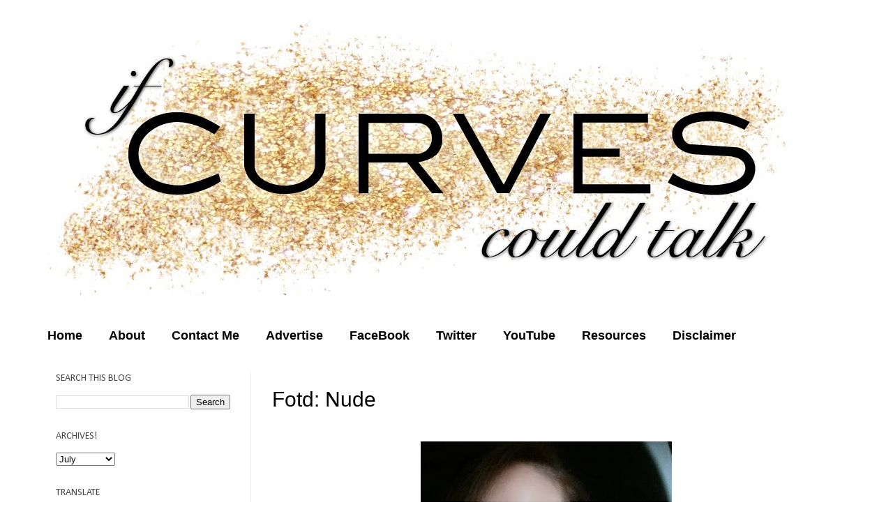

--- FILE ---
content_type: text/html; charset=UTF-8
request_url: http://www.ifcurvescouldtalk.com/2015/07/fotd-nude.html
body_size: 11393
content:
<!DOCTYPE html>
<html class='v2' dir='ltr' xmlns='http://www.w3.org/1999/xhtml' xmlns:b='http://www.google.com/2005/gml/b' xmlns:data='http://www.google.com/2005/gml/data' xmlns:expr='http://www.google.com/2005/gml/expr'>
<head>
<link href='https://www.blogger.com/static/v1/widgets/335934321-css_bundle_v2.css' rel='stylesheet' type='text/css'/>
<meta content='IE=EmulateIE7' http-equiv='X-UA-Compatible'/>
<meta content='width=1100' name='viewport'/>
<meta content='text/html; charset=UTF-8' http-equiv='Content-Type'/>
<meta content='blogger' name='generator'/>
<link href='http://www.ifcurvescouldtalk.com/favicon.ico' rel='icon' type='image/x-icon'/>
<link href='http://www.ifcurvescouldtalk.com/2015/07/fotd-nude.html' rel='canonical'/>
<link rel="alternate" type="application/atom+xml" title="If Curves Could Talk - Atom" href="http://www.ifcurvescouldtalk.com/feeds/posts/default" />
<link rel="alternate" type="application/rss+xml" title="If Curves Could Talk - RSS" href="http://www.ifcurvescouldtalk.com/feeds/posts/default?alt=rss" />
<link rel="service.post" type="application/atom+xml" title="If Curves Could Talk - Atom" href="https://www.blogger.com/feeds/2636211373896577284/posts/default" />

<link rel="alternate" type="application/atom+xml" title="If Curves Could Talk - Atom" href="http://www.ifcurvescouldtalk.com/feeds/781323375712396301/comments/default" />
<!--Can't find substitution for tag [blog.ieCssRetrofitLinks]-->
<link href='https://blogger.googleusercontent.com/img/b/R29vZ2xl/AVvXsEhkzUwClszEC58b-Iw0pZgB9NahB_wFSc-aYuZQ4u5P4eY07H-CAmnhrNdN5EHhVNw7EzOJryU4W6_hjjGpS8tnVaAfWYUI7JE0AA-uPrOLjITlzdBEz7JCoL21TBgHrCv4agBgZuJxMNA/s640/20150730_074459.jpg' rel='image_src'/>
<meta content='http://www.ifcurvescouldtalk.com/2015/07/fotd-nude.html' property='og:url'/>
<meta content='Fotd: Nude' property='og:title'/>
<meta content='            ' property='og:description'/>
<meta content='https://blogger.googleusercontent.com/img/b/R29vZ2xl/AVvXsEhkzUwClszEC58b-Iw0pZgB9NahB_wFSc-aYuZQ4u5P4eY07H-CAmnhrNdN5EHhVNw7EzOJryU4W6_hjjGpS8tnVaAfWYUI7JE0AA-uPrOLjITlzdBEz7JCoL21TBgHrCv4agBgZuJxMNA/w1200-h630-p-k-no-nu/20150730_074459.jpg' property='og:image'/>
<title>If Curves Could Talk: Fotd: Nude</title>
<meta content='' name='description'/>
<style type='text/css'>@font-face{font-family:'Calibri';font-style:normal;font-weight:400;font-display:swap;src:url(//fonts.gstatic.com/l/font?kit=J7afnpV-BGlaFfdAhLEY67FIEjg&skey=a1029226f80653a8&v=v15)format('woff2');unicode-range:U+0000-00FF,U+0131,U+0152-0153,U+02BB-02BC,U+02C6,U+02DA,U+02DC,U+0304,U+0308,U+0329,U+2000-206F,U+20AC,U+2122,U+2191,U+2193,U+2212,U+2215,U+FEFF,U+FFFD;}</style>
<style id='page-skin-1' type='text/css'><!--
/*
-----------------------------------------------
Blogger Template Style
Name:     Simple
Designer: Josh Peterson
URL:      www.noaesthetic.com
----------------------------------------------- */
/* Variable definitions
====================
<Variable name="keycolor" description="Main Color" type="color" default="#66bbdd"/>
<Group description="Page Text" selector="body">
<Variable name="body.font" description="Font" type="font"
default="normal normal 12px Arial, Tahoma, Helvetica, FreeSans, sans-serif"/>
<Variable name="body.text.color" description="Text Color" type="color" default="#222222"/>
</Group>
<Group description="Backgrounds" selector=".body-fauxcolumns-outer">
<Variable name="body.background.color" description="Outer Background" type="color" default="#66bbdd"/>
<Variable name="content.background.color" description="Main Background" type="color" default="#ffffff"/>
<Variable name="header.background.color" description="Header Background" type="color" default="transparent"/>
</Group>
<Group description="Links" selector=".main-outer">
<Variable name="link.color" description="Link Color" type="color" default="#2288bb"/>
<Variable name="link.visited.color" description="Visited Color" type="color" default="#888888"/>
<Variable name="link.hover.color" description="Hover Color" type="color" default="#33aaff"/>
</Group>
<Group description="Blog Title" selector=".header h1">
<Variable name="header.font" description="Font" type="font"
default="normal normal 60px Arial, Tahoma, Helvetica, FreeSans, sans-serif"/>
<Variable name="header.text.color" description="Title Color" type="color" default="#3399bb" />
</Group>
<Group description="Blog Description" selector=".header .description">
<Variable name="description.text.color" description="Description Color" type="color"
default="#777777" />
</Group>
<Group description="Tabs Text" selector=".tabs-inner .widget li a">
<Variable name="tabs.font" description="Font" type="font"
default="normal normal 14px Arial, Tahoma, Helvetica, FreeSans, sans-serif"/>
<Variable name="tabs.text.color" description="Text Color" type="color" default="#999999"/>
<Variable name="tabs.selected.text.color" description="Selected Color" type="color" default="#000000"/>
</Group>
<Group description="Tabs Background" selector=".tabs-outer .PageList">
<Variable name="tabs.background.color" description="Background Color" type="color" default="#f5f5f5"/>
<Variable name="tabs.selected.background.color" description="Selected Color" type="color" default="#eeeeee"/>
</Group>
<Group description="Post Title" selector="h3.post-title, .comments h4">
<Variable name="post.title.font" description="Font" type="font"
default="normal normal 22px Arial, Tahoma, Helvetica, FreeSans, sans-serif"/>
</Group>
<Group description="Date Header" selector=".date-header">
<Variable name="date.header.color" description="Text Color" type="color"
default="#000000"/>
<Variable name="date.header.background.color" description="Background Color" type="color"
default="transparent"/>
</Group>
<Group description="Post Footer" selector=".post-footer">
<Variable name="post.footer.text.color" description="Text Color" type="color" default="#666666"/>
<Variable name="post.footer.background.color" description="Background Color" type="color"
default="#f9f9f9"/>
<Variable name="post.footer.border.color" description="Shadow Color" type="color" default="#eeeeee"/>
</Group>
<Group description="Gadgets" selector="h2">
<Variable name="widget.title.font" description="Title Font" type="font"
default="normal bold 11px Arial, Tahoma, Helvetica, FreeSans, sans-serif"/>
<Variable name="widget.title.text.color" description="Title Color" type="color" default="#000000"/>
<Variable name="widget.alternate.text.color" description="Alternate Color" type="color" default="#999999"/>
</Group>
<Group description="Images" selector=".main-inner">
<Variable name="image.background.color" description="Background Color" type="color" default="#ffffff"/>
<Variable name="image.border.color" description="Border Color" type="color" default="#eeeeee"/>
<Variable name="image.text.color" description="Caption Text Color" type="color" default="#000000"/>
</Group>
<Group description="Accents" selector=".content-inner">
<Variable name="body.rule.color" description="Separator Line Color" type="color" default="#eeeeee"/>
<Variable name="tabs.border.color" description="Tabs Border Color" type="color" default="#eeeeee"/>
</Group>
<Variable name="body.background" description="Body Background" type="background"
color="#ffffff" default="$(color) none repeat scroll top left"/>
<Variable name="body.background.override" description="Body Background Override" type="string" default=""/>
<Variable name="body.background.gradient.cap" description="Body Gradient Cap" type="url"
default="url(http://www.blogblog.com/1kt/simple/gradients_light.png)"/>
<Variable name="body.background.gradient.tile" description="Body Gradient Tile" type="url"
default="url(http://www.blogblog.com/1kt/simple/body_gradient_tile_light.png)"/>
<Variable name="content.background.color.selector" description="Content Background Color Selector" type="string" default=".content-inner"/>
<Variable name="content.padding" description="Content Padding" type="length" default="10px"/>
<Variable name="content.padding.horizontal" description="Content Horizontal Padding" type="length" default="10px"/>
<Variable name="content.shadow.spread" description="Content Shadow Spread" type="length" default="40px"/>
<Variable name="content.shadow.spread.webkit" description="Content Shadow Spread (WebKit)" type="length" default="5px"/>
<Variable name="content.shadow.spread.ie" description="Content Shadow Spread (IE)" type="length" default="10px"/>
<Variable name="main.border.width" description="Main Border Width" type="length" default="0"/>
<Variable name="header.background.gradient" description="Header Gradient" type="url" default="none"/>
<Variable name="header.shadow.offset.left" description="Header Shadow Offset Left" type="length" default="-1px"/>
<Variable name="header.shadow.offset.top" description="Header Shadow Offset Top" type="length" default="-1px"/>
<Variable name="header.shadow.spread" description="Header Shadow Spread" type="length" default="1px"/>
<Variable name="header.padding" description="Header Padding" type="length" default="30px"/>
<Variable name="header.border.size" description="Header Border Size" type="length" default="1px"/>
<Variable name="header.bottom.border.size" description="Header Bottom Border Size" type="length" default="1px"/>
<Variable name="header.border.horizontalsize" description="Header Horizontal Border Size" type="length" default="0"/>
<Variable name="description.text.size" description="Description Text Size" type="string" default="140%"/>
<Variable name="tabs.margin.top" description="Tabs Margin Top" type="length" default="0" />
<Variable name="tabs.margin.side" description="Tabs Side Margin" type="length" default="30px" />
<Variable name="tabs.background.gradient" description="Tabs Background Gradient" type="url"
default="url(http://www.blogblog.com/1kt/simple/gradients_light.png)"/>
<Variable name="tabs.border.width" description="Tabs Border Width" type="length" default="1px"/>
<Variable name="tabs.bevel.border.width" description="Tabs Bevel Border Width" type="length" default="1px"/>
<Variable name="date.header.padding" description="Date Header Padding" type="string" default="inherit"/>
<Variable name="date.header.letterspacing" description="Date Header Letter Spacing" type="string" default="inherit"/>
<Variable name="date.header.margin" description="Date Header Margin" type="string" default="inherit"/>
<Variable name="post.margin.bottom" description="Post Bottom Margin" type="length" default="25px"/>
<Variable name="image.border.small.size" description="Image Border Small Size" type="length" default="2px"/>
<Variable name="image.border.large.size" description="Image Border Large Size" type="length" default="5px"/>
<Variable name="page.width.selector" description="Page Width Selector" type="string" default=".region-inner"/>
<Variable name="page.width" description="Page Width" type="string" default="auto"/>
<Variable name="main.section.margin" description="Main Section Margin" type="length" default="15px"/>
<Variable name="main.padding" description="Main Padding" type="length" default="15px"/>
<Variable name="main.padding.top" description="Main Padding Top" type="length" default="30px"/>
<Variable name="main.padding.bottom" description="Main Padding Bottom" type="length" default="30px"/>
<Variable name="paging.background"
color="#ffffff"
description="Background of blog paging area" type="background"
default="transparent none no-repeat scroll top center"/>
<Variable name="footer.bevel" description="Bevel border length of footer" type="length" default="0"/>
<Variable name="mobile.background.overlay" description="Mobile Background Overlay" type="string"
default="transparent none repeat scroll top left"/>
<Variable name="mobile.background.size" description="Mobile Background Size" type="string" default="auto"/>
<Variable name="mobile.button.color" description="Mobile Button Color" type="color" default="#ffffff" />
<Variable name="startSide" description="Side where text starts in blog language" type="automatic" default="left"/>
<Variable name="endSide" description="Side where text ends in blog language" type="automatic" default="right"/>
*/
/* Content
----------------------------------------------- */
body {
font: normal normal 14px Verdana, Geneva, sans-serif;
color: #000000;
background: #ffffff none no-repeat scroll center center;
padding: 0 ;
}
html body .region-inner {
min-width: 0;
max-width: 100%;
width: auto;
}
a:link {
text-decoration:none;
color: #000000;
}
a:visited {
text-decoration:none;
color: #000000;
}
a:hover {
text-decoration:underline;
color: transparent;
}
.body-fauxcolumn-outer .fauxcolumn-inner {
background: transparent none repeat scroll top left;
_background-image: none;
}
.body-fauxcolumn-outer .cap-top {
position: absolute;
z-index: 1;
height: 400px;
width: 100%;
background: #ffffff none no-repeat scroll center center;
}
.body-fauxcolumn-outer .cap-top .cap-left {
width: 100%;
background: transparent none repeat-x scroll top left;
_background-image: none;
}
.content-outer {
margin-bottom: 1px;
}
.content-inner {
padding: 10px 10px;
}
.content-inner {
background-color: #ffffff;
}
/* Header
----------------------------------------------- */
.header-outer {
background: transparent none repeat-x scroll 0 -400px;
_background-image: none;
}
.Header h1 {
font: normal normal 60px Arial, Tahoma, Helvetica, FreeSans, sans-serif;
color: #3399bb;
text-shadow: -1px -1px 1px rgba(0, 0, 0, .2);
}
.Header h1 a {
color: #3399bb;
}
.Header .description {
font-size: 140%;
color: #777777;
}
.header-inner .Header .titlewrapper {
padding: 22px 30px;
}
.header-inner .Header .descriptionwrapper {
padding: 0 30px;
}
/* Tabs
----------------------------------------------- */
.tabs-inner .section:first-child {
border-top: 1px solid transparent;
}
.tabs-inner .section:first-child ul {
margin-top: -1px;
border-top: 1px solid transparent;
border-left: 0 solid transparent;
border-right: 0 solid transparent;
}
.tabs-inner .widget ul {
background: transparent url(http://www.blogblog.com/1kt/simple/gradients_light.png) repeat-x scroll 0 -800px;
_background-image: none;
border-bottom: 1px solid transparent;
margin-top: 0;
margin-left: -30px;
margin-right: -30px;
}
.tabs-inner .widget li a {
display: inline-block;
padding: .6em 1em;
font: normal bold 18px Verdana, Geneva, sans-serif;
color: #000000;
border-left: 1px solid #ffffff;
border-right: 1px solid transparent;
}
.tabs-inner .widget li:first-child a {
border-left: none;
}
.tabs-inner .widget li.selected a, .tabs-inner .widget li a:hover {
color: #000000;
background-color: transparent;
text-decoration: none;
}
/* Columns
----------------------------------------------- */
.main-outer {
border-top: 0 solid #eeeeee;
}
.fauxcolumn-left-outer .fauxcolumn-inner {
border-right: 1px solid #eeeeee;
}
.fauxcolumn-right-outer .fauxcolumn-inner {
border-left: 1px solid #eeeeee;
}
/* Headings
----------------------------------------------- */
h2 {
margin: 0 0 1em 0;
font: normal normal 14px Calibri;
color: #444444;
text-transform: uppercase;
}
/* Widgets
----------------------------------------------- */
.widget .zippy {
color: #999999;
text-shadow:;
}
.widget .popular-posts ul {
list-style: none;
}
/* Posts
----------------------------------------------- */
.date-header span {
background-color: transparent;
color: transparent;
padding: inherit;
letter-spacing: inherit;
margin: inherit;
}
.main-inner {
padding-top: 30px;
padding-bottom: 30px;
}
.main-inner .column-center-inner {
padding: 0 15px;
}
.main-inner .column-center-inner .section {
margin: 0 15px;
}
.post {
margin: 0 0 25px 0;
}
h3.post-title, .comments h4 {
font: normal normal 30px Arial, Tahoma, Helvetica, FreeSans, sans-serif;
margin: .75em 0 0;
}
.post-body {
font-size: 110%;
line-height: 1.4;
position: relative;
}
.post-body img, .post-body .tr-caption-container, .Profile img, .Image img,
.BlogList .item-thumbnail img {
padding: 2px;
background: transparent;
border: 1px solid transparent;
}
.post-body img, .post-body .tr-caption-container {
padding: 5px;
margin-left:-25px;
}
.post-body .tr-caption-container {
color: #000000;
}
.post-body .tr-caption-container img {
padding: 0;
background: transparent;
border: none;
}
.post-header {
margin: 0 0 1.5em;
line-height: 1.6;
font-size: 90%;
}
.post-footer {
margin: 20px -2px 0;
padding: 5px 10px;
font-size:13px;
color: #000000;
background-color: transparent;
border-bottom: 1px solid transparent;
line-height: 1.6;
}
#comments .comment-author {
padding-top: 1.5em;
border-top: 1px solid #eeeeee;
background-position: 0 1.5em;
}
#comments .comment-author:first-child {
padding-top: 0;
border-top: none;
}
.avatar-image-container {
margin: .2em 0 0;
}
#comments .avatar-image-container img {
border: 1px solid transparent;
}
/* Comments
----------------------------------------------- */
.comments .comments-content .icon.blog-author {
background-repeat: no-repeat;
background-image: url([data-uri]);
}
.comments .comments-content .loadmore a {
border-top: 1px solid #999999;
border-bottom: 1px solid #999999;
}
.comments .comment-thread.inline-thread {
background-color: transparent;
}
.comments .continue {
border-top: 2px solid #999999;
}
/* Accents
---------------------------------------------- */
.section-columns td.columns-cell {
border-left: 1px solid #eeeeee;
}
.blog-pager {
background: transparent none no-repeat scroll top center;
}
.blog-pager-older-link, .home-link,
.blog-pager-newer-link {
background-color: #ffffff;
padding: 5px;
}
.footer-outer {
border-top: 0 dashed #bbbbbb;
}
/* Mobile
----------------------------------------------- */
body.mobile  {
background-size: auto;
}
.mobile .body-fauxcolumn-outer {
background: transparent none repeat scroll top left;
}
.mobile .body-fauxcolumn-outer .cap-top {
background-size: 100% auto;
}
.mobile .content-outer {
}
body.mobile .AdSense {
margin: 0 -40px;
}
.mobile .tabs-inner .widget ul {
margin-left: 0;
margin-right: 0;
}
.mobile .post {
margin: 0;
}
.mobile .main-inner .column-center-inner .section {
margin: 0;
}
.mobile .date-header span {
padding: 0.1em 10px;
margin: 0 -10px;
}
.mobile h3.post-title {
margin: 0;
}
.mobile .blog-pager {
background: transparent none no-repeat scroll top center;
}
.mobile .footer-outer {
border-top: none;
}
.mobile .main-inner, .mobile .footer-inner {
background-color: #ffffff;
}
.mobile-index-contents {
color: #000000;
}
.mobile-link-button {
background-color: #000000;
}
.mobile-link-button a:link, .mobile-link-button a:visited {
color: #ffffff;
}
.mobile .tabs-inner .section:first-child {
border-top: none;
}
.mobile .tabs-inner .PageList .widget-content {
background-color: transparent;
color: #000000;
border-top: 1px solid transparent;
border-bottom: 1px solid transparent;
}
.mobile .tabs-inner .PageList .widget-content .pagelist-arrow {
border-left: 1px solid transparent;
}
#navbar {
height: 0px;
visibility: hidden;
display: none;
}
#NavbarMenu {
width:1250px;
height: 35px;
font-family: 'rockwell';
margin: 0 auto 0;
padding: 0;
font-size:17px;
float:center;
text-align: center;
border: 0px dotted #ADB7B8;}
#NavbarMenuleft {
width: 680px;
float: right;
margin: 0;
padding: 0;
border: 0px dotted #ADB7B8;}
#nav {
margin: 0;
padding: 0;
border: 0px dotted #ADB7B8;}
#nav ul {
list-style: none;
margin: 0;
padding: 0;
border: 1px solid #ADB7B8;
float:center;
text-align: center;}
#nav li {
font-family: rockwell';
text-rendering: optimizeLegibility;
-webkit-font-smoothing: antialiased;
list-style: none;
font-size: 17px;
font-weight:lighter;
margin: 0;
padding: 0;
border: 0px dotted #ADB7B8;}
#nav li a, #nav li a:link, #nav li a:visited {
font-family: 'rockwell';
text-rendering: optimizeLegibility;
-webkit-font-smoothing: antialiased;
font-size:18px;
font-weight:normal;
color: #DE6752;
-webkit-transition: color 0.5s ease-in;
-o-transition: color 0.5s ease-in;
-moz-transition: color 0.5s ease-in 0s;
font-weight:lighter;
text-decoration:none;
text-transform:uppercase;
display: block;
margin: 0;
padding: 9px 15px 8px;
}
#nav li a:hover, #nav li a:active {
color: #FD4E5B;
margin: 0;
padding: 9px 15px 8px;
text-decoration: underlined;
}
#nav li li a, #nav li li a:link, #nav li li a:visited {
background: #fff;
width: 150px;
color: #f2737b;
text-transform: uppercase;
float: none;
margin: 0;
padding: 7px 10px;
font: normal 14px Georgia, Times New Roman;}
#nav li li a:hover{
font-family: rockwell:
font-weight:lighter;
color: #000;
background: #DDD4B3;
}
#nav li li a:active {
background: #DDD4B3;
color: #000;
padding: 7px 10px;
}
#nav li {
float: left;
padding: 0;
}
#nav li ul {
z-index: 9999;
position: absolute;
left: -999em;
height: auto;
width: 170px;
margin: 0;
padding: 0;
}
#nav li ul a {
width: 140px;
}
#nav li ul ul {
margin: -32px 0 0 171px;
}
#nav li:hover ul ul, #nav li:hover ul ul ul, #nav li.sfhover ul ul, #nav li.sfhover ul ul ul {
left: -999em;
}
#nav li:hover ul, #nav li li:hover ul, #nav li li li:hover ul, #nav li.sfhover ul, #nav li li.sfhover ul, #nav li li li.sfhover ul {
left: auto;
}
#nav li:hover, #nav li.sfhover {
position: static;}
.quickedit{display:none;}

--></style>
<style id='template-skin-1' type='text/css'><!--
body {
min-width: 1200px;
}
.content-outer, .content-fauxcolumn-outer, .region-inner {
min-width: 1200px;
max-width: 1200px;
_width: 1200px;
}
.main-inner .columns {
padding-left: 310px;
padding-right: 0px;
}
.main-inner .fauxcolumn-center-outer {
left: 310px;
right: 0px;
/* IE6 does not respect left and right together */
_width: expression(this.parentNode.offsetWidth -
parseInt("310px") -
parseInt("0px") + 'px');
}
.main-inner .fauxcolumn-left-outer {
width: 310px;
}
.main-inner .fauxcolumn-right-outer {
width: 0px;
}
.main-inner .column-left-outer {
width: 310px;
right: 100%;
margin-left: -310px;
}
.main-inner .column-right-outer {
width: 0px;
margin-right: -0px;
}
#layout {
min-width: 0;
}
#layout .content-outer {
min-width: 0;
width: 800px;
}
#layout .region-inner {
min-width: 0;
width: auto;
}
--></style>
<link href='https://www.blogger.com/dyn-css/authorization.css?targetBlogID=2636211373896577284&amp;zx=d9a1ad5a-915e-4568-b863-42f623785f25' media='none' onload='if(media!=&#39;all&#39;)media=&#39;all&#39;' rel='stylesheet'/><noscript><link href='https://www.blogger.com/dyn-css/authorization.css?targetBlogID=2636211373896577284&amp;zx=d9a1ad5a-915e-4568-b863-42f623785f25' rel='stylesheet'/></noscript>
<meta name='google-adsense-platform-account' content='ca-host-pub-1556223355139109'/>
<meta name='google-adsense-platform-domain' content='blogspot.com'/>

<!-- data-ad-client=ca-pub-5905877147714770 -->

</head>
<body class='loading'>
<div class='navbar section' id='navbar'><div class='widget Navbar' data-version='1' id='Navbar1'><script type="text/javascript">
    function setAttributeOnload(object, attribute, val) {
      if(window.addEventListener) {
        window.addEventListener('load',
          function(){ object[attribute] = val; }, false);
      } else {
        window.attachEvent('onload', function(){ object[attribute] = val; });
      }
    }
  </script>
<div id="navbar-iframe-container"></div>
<script type="text/javascript" src="https://apis.google.com/js/platform.js"></script>
<script type="text/javascript">
      gapi.load("gapi.iframes:gapi.iframes.style.bubble", function() {
        if (gapi.iframes && gapi.iframes.getContext) {
          gapi.iframes.getContext().openChild({
              url: 'https://www.blogger.com/navbar/2636211373896577284?po\x3d781323375712396301\x26origin\x3dhttp://www.ifcurvescouldtalk.com',
              where: document.getElementById("navbar-iframe-container"),
              id: "navbar-iframe"
          });
        }
      });
    </script><script type="text/javascript">
(function() {
var script = document.createElement('script');
script.type = 'text/javascript';
script.src = '//pagead2.googlesyndication.com/pagead/js/google_top_exp.js';
var head = document.getElementsByTagName('head')[0];
if (head) {
head.appendChild(script);
}})();
</script>
</div></div>
<div class='body-fauxcolumns'>
<div class='fauxcolumn-outer body-fauxcolumn-outer'>
<div class='cap-top'>
<div class='cap-left'></div>
<div class='cap-right'></div>
</div>
<div class='fauxborder-left'>
<div class='fauxborder-right'></div>
<div class='fauxcolumn-inner'>
</div>
</div>
<div class='cap-bottom'>
<div class='cap-left'></div>
<div class='cap-right'></div>
</div>
</div>
</div>
<div class='content'>
<div class='content-fauxcolumns'>
<div class='fauxcolumn-outer content-fauxcolumn-outer'>
<div class='cap-top'>
<div class='cap-left'></div>
<div class='cap-right'></div>
</div>
<div class='fauxborder-left'>
<div class='fauxborder-right'></div>
<div class='fauxcolumn-inner'>
</div>
</div>
<div class='cap-bottom'>
<div class='cap-left'></div>
<div class='cap-right'></div>
</div>
</div>
</div>
<div class='content-outer'>
<div class='content-cap-top cap-top'>
<div class='cap-left'></div>
<div class='cap-right'></div>
</div>
<div class='fauxborder-left content-fauxborder-left'>
<div class='fauxborder-right content-fauxborder-right'></div>
<div class='content-inner'>
<header>
<div class='header-outer'>
<div class='header-cap-top cap-top'>
<div class='cap-left'></div>
<div class='cap-right'></div>
</div>
<div class='fauxborder-left header-fauxborder-left'>
<div class='fauxborder-right header-fauxborder-right'></div>
<div class='region-inner header-inner'>
<div class='header section' id='header'><div class='widget Header' data-version='1' id='Header1'>
<div id='header-inner'>
<a href='http://www.ifcurvescouldtalk.com/' style='display: block'>
<img alt='If Curves Could Talk' height='449px; ' id='Header1_headerimg' src='https://blogger.googleusercontent.com/img/b/R29vZ2xl/AVvXsEiexBTKVRQJfJzQM07z6k5fya3eGjtoifSrdmJM8BKZqWcKXINUk-Y2LJmwYsOdMhaa-WA2eNt52b8xZpjN4rnubCb6DXhfPMbh33UNLmmnlKFeR9s3l5hpf9aPMQtTeQTGoqcmpCmlCts/s1600/curves.jpg' style='display: block' width='1100px; '/>
</a>
</div>
</div></div>
</div>
</div>
<div class='header-cap-bottom cap-bottom'>
<div class='cap-left'></div>
<div class='cap-right'></div>
</div>
</div>
</header>
<div class='tabs-outer'>
<div class='tabs-cap-top cap-top'>
<div class='cap-left'></div>
<div class='cap-right'></div>
</div>
<div class='fauxborder-left tabs-fauxborder-left'>
<div class='fauxborder-right tabs-fauxborder-right'></div>
<div class='region-inner tabs-inner'>
<div class='tabs section' id='crosscol'><div class='widget PageList' data-version='1' id='PageList1'>
<h2>Pages</h2>
<div class='widget-content'>
<ul>
<li>
<a href='http://www.ifcurvescouldtalk.com/'>Home</a>
</li>
<li>
<a href='http://www.ifcurvescouldtalk.com/p/about.html'>About</a>
</li>
<li>
<a href='http://www.ifcurvescouldtalk.com/p/contact-me.html'>Contact Me</a>
</li>
<li>
<a href='http://www.ifcurvescouldtalk.com/p/advertise.html'>Advertise</a>
</li>
<li>
<a href='https://www.facebook.com/pages/If-Curves-Could-Talk/193986883971145'>FaceBook</a>
</li>
<li>
<a href='https://twitter.com/#!/Curvescouldtalk'>Twitter</a>
</li>
<li>
<a href='http://www.youtube.com/user/Stef1385'>YouTube</a>
</li>
<li>
<a href='http://www.ifcurvescouldtalk.com/p/hotlines.html'>Resources</a>
</li>
<li>
<a href='http://www.ifcurvescouldtalk.com/p/disclaimer.html'>Disclaimer</a>
</li>
</ul>
<div class='clear'></div>
</div>
</div></div>
<div class='tabs no-items section' id='crosscol-overflow'></div>
</div>
</div>
<div class='tabs-cap-bottom cap-bottom'>
<div class='cap-left'></div>
<div class='cap-right'></div>
</div>
</div>
<div class='main-outer'>
<div class='main-cap-top cap-top'>
<div class='cap-left'></div>
<div class='cap-right'></div>
</div>
<div class='fauxborder-left main-fauxborder-left'>
<div class='fauxborder-right main-fauxborder-right'></div>
<div class='region-inner main-inner'>
<div class='columns fauxcolumns'>
<div class='fauxcolumn-outer fauxcolumn-center-outer'>
<div class='cap-top'>
<div class='cap-left'></div>
<div class='cap-right'></div>
</div>
<div class='fauxborder-left'>
<div class='fauxborder-right'></div>
<div class='fauxcolumn-inner'>
</div>
</div>
<div class='cap-bottom'>
<div class='cap-left'></div>
<div class='cap-right'></div>
</div>
</div>
<div class='fauxcolumn-outer fauxcolumn-left-outer'>
<div class='cap-top'>
<div class='cap-left'></div>
<div class='cap-right'></div>
</div>
<div class='fauxborder-left'>
<div class='fauxborder-right'></div>
<div class='fauxcolumn-inner'>
</div>
</div>
<div class='cap-bottom'>
<div class='cap-left'></div>
<div class='cap-right'></div>
</div>
</div>
<div class='fauxcolumn-outer fauxcolumn-right-outer'>
<div class='cap-top'>
<div class='cap-left'></div>
<div class='cap-right'></div>
</div>
<div class='fauxborder-left'>
<div class='fauxborder-right'></div>
<div class='fauxcolumn-inner'>
</div>
</div>
<div class='cap-bottom'>
<div class='cap-left'></div>
<div class='cap-right'></div>
</div>
</div>
<!-- corrects IE6 width calculation -->
<div class='columns-inner'>
<div class='column-center-outer'>
<div class='column-center-inner'>
<div class='main section' id='main'><div class='widget Blog' data-version='1' id='Blog1'>
<div class='blog-posts hfeed'>
<!--Can't find substitution for tag [defaultAdStart]-->

          <div class="date-outer">
        

          <div class="date-posts">
        
<div class='post-outer'>
<div class='post hentry'>
<a name='781323375712396301'></a>
<h3 class='post-title entry-title'>
Fotd: Nude
</h3>
<h2 class='date-header'><span>8:53&#8239;PM</span></h2>
<div class='post-header'>
<div class='post-header-line-1'></div>
</div>
<div class='post-body entry-content' id='post-body-781323375712396301'>
<div class="separator" style="clear: both; text-align: center;"> <a href="https://blogger.googleusercontent.com/img/b/R29vZ2xl/AVvXsEhkzUwClszEC58b-Iw0pZgB9NahB_wFSc-aYuZQ4u5P4eY07H-CAmnhrNdN5EHhVNw7EzOJryU4W6_hjjGpS8tnVaAfWYUI7JE0AA-uPrOLjITlzdBEz7JCoL21TBgHrCv4agBgZuJxMNA/s1600/20150730_074459.jpg" imageanchor="1" style="margin-left: 1em; margin-right: 1em;"> <img border="0" src="https://blogger.googleusercontent.com/img/b/R29vZ2xl/AVvXsEhkzUwClszEC58b-Iw0pZgB9NahB_wFSc-aYuZQ4u5P4eY07H-CAmnhrNdN5EHhVNw7EzOJryU4W6_hjjGpS8tnVaAfWYUI7JE0AA-uPrOLjITlzdBEz7JCoL21TBgHrCv4agBgZuJxMNA/s640/20150730_074459.jpg"> </a> </div><div class="separator" style="clear: both; text-align: center;"> <a href="https://blogger.googleusercontent.com/img/b/R29vZ2xl/AVvXsEin0ZB737jQbedg6Dw5QOgP25BPNXz6ot0OQpRdHc572Uku1iL20bt_l3IdH8xVURIJJtec6HU1C34NHdowKP9gYzKAhFRtclrwAk4EQBOygFvGVQNfi2NPPRDCFl8706PHzwEBL8UQ5jg/s1600/20150730_074409.jpg" imageanchor="1" style="margin-left: 1em; margin-right: 1em;"> <img border="0" src="https://blogger.googleusercontent.com/img/b/R29vZ2xl/AVvXsEin0ZB737jQbedg6Dw5QOgP25BPNXz6ot0OQpRdHc572Uku1iL20bt_l3IdH8xVURIJJtec6HU1C34NHdowKP9gYzKAhFRtclrwAk4EQBOygFvGVQNfi2NPPRDCFl8706PHzwEBL8UQ5jg/s640/20150730_074409.jpg"> </a> </div><div class="separator" style="clear: both; text-align: center;"> <a href="https://blogger.googleusercontent.com/img/b/R29vZ2xl/AVvXsEjrS112VBhM8I6R2GoCSi4xFSCt-cJfVwmLAoLkGeZumS19mZTsmZE49ZMJT0AX_q2NDn_BnxR5cJaIM7DidQrRFlHEiuEAN7CVny0fdl98aBv-mtuWdTdk0F5b100vZ8Bne9Wxcm8f1Sk/s1600/20150730_074433.jpg" imageanchor="1" style="margin-left: 1em; margin-right: 1em;"> <img border="0" src="https://blogger.googleusercontent.com/img/b/R29vZ2xl/AVvXsEjrS112VBhM8I6R2GoCSi4xFSCt-cJfVwmLAoLkGeZumS19mZTsmZE49ZMJT0AX_q2NDn_BnxR5cJaIM7DidQrRFlHEiuEAN7CVny0fdl98aBv-mtuWdTdk0F5b100vZ8Bne9Wxcm8f1Sk/s640/20150730_074433.jpg"> </a> </div>
<div style='clear: both;'></div>
</div>
<div class='post-footer'>
<div class='post-footer-line post-footer-line-1'><span class='post-comment-link'>
</span>
<span class='post-icons'>
<span class='item-control blog-admin pid-775551341'>
<a href='https://www.blogger.com/post-edit.g?blogID=2636211373896577284&postID=781323375712396301&from=pencil' title='Edit Post'>
<img alt='' class='icon-action' height='18' src='https://resources.blogblog.com/img/icon18_edit_allbkg.gif' width='18'/>
</a>
</span>
</span>
<span class='post-labels'>
</span>
<div class='post-share-buttons goog-inline-block'>
<a class='goog-inline-block share-button sb-email' href='https://www.blogger.com/share-post.g?blogID=2636211373896577284&postID=781323375712396301&target=email' target='_blank' title='Email This'><span class='share-button-link-text'>Email This</span></a><a class='goog-inline-block share-button sb-blog' href='https://www.blogger.com/share-post.g?blogID=2636211373896577284&postID=781323375712396301&target=blog' onclick='window.open(this.href, "_blank", "height=270,width=475"); return false;' target='_blank' title='BlogThis!'><span class='share-button-link-text'>BlogThis!</span></a><a class='goog-inline-block share-button sb-twitter' href='https://www.blogger.com/share-post.g?blogID=2636211373896577284&postID=781323375712396301&target=twitter' target='_blank' title='Share to X'><span class='share-button-link-text'>Share to X</span></a><a class='goog-inline-block share-button sb-facebook' href='https://www.blogger.com/share-post.g?blogID=2636211373896577284&postID=781323375712396301&target=facebook' onclick='window.open(this.href, "_blank", "height=430,width=640"); return false;' target='_blank' title='Share to Facebook'><span class='share-button-link-text'>Share to Facebook</span></a>
</div>
</div>
<div class='post-footer-line post-footer-line-2'></div>
<div class='post-footer-line post-footer-line-3'></div>
</div>
</div>
<div class='comments' id='comments'>
<a name='comments'></a>
<h4>No comments:</h4>
<div id='Blog1_comments-block-wrapper'>
<dl class='avatar-comment-indent' id='comments-block'>
</dl>
</div>
<p class='comment-footer'>
<a href='https://www.blogger.com/comment/fullpage/post/2636211373896577284/781323375712396301' onclick=''>Post a Comment</a>
</p>
</div>
</div>

        </div></div>
      
<!--Can't find substitution for tag [adEnd]-->
</div>
<div class='blog-pager' id='blog-pager'>
<span id='blog-pager-newer-link'>
<a class='blog-pager-newer-link' href='http://www.ifcurvescouldtalk.com/2015/08/fotd-flower-child.html' id='Blog1_blog-pager-newer-link' title='Newer Post'>Newer Post</a>
</span>
<span id='blog-pager-older-link'>
<a class='blog-pager-older-link' href='http://www.ifcurvescouldtalk.com/2015/07/fotd-pretty-in-pink.html' id='Blog1_blog-pager-older-link' title='Older Post'>Older Post</a>
</span>
<a class='home-link' href='http://www.ifcurvescouldtalk.com/'>Home</a>
</div>
<div class='clear'></div>
<div class='post-feeds'>
<div class='feed-links'>
Subscribe to:
<a class='feed-link' href='http://www.ifcurvescouldtalk.com/feeds/781323375712396301/comments/default' target='_blank' type='application/atom+xml'>Post Comments (Atom)</a>
</div>
</div>
</div></div>
</div>
</div>
<div class='column-left-outer'>
<div class='column-left-inner'>
<aside>
<div class='sidebar section' id='sidebar-left-1'>
<div class='widget BlogSearch' data-version='1' id='BlogSearch1'>
<h2 class='title'>Search This Blog</h2>
<div class='widget-content'>
<div id='BlogSearch1_form'>
<form action='http://www.ifcurvescouldtalk.com/search' class='gsc-search-box' target='_top'>
<table cellpadding='0' cellspacing='0' class='gsc-search-box'>
<tbody>
<tr>
<td class='gsc-input'>
<input autocomplete='off' class='gsc-input' name='q' size='10' title='search' type='text' value=''/>
</td>
<td class='gsc-search-button'>
<input class='gsc-search-button' title='search' type='submit' value='Search'/>
</td>
</tr>
</tbody>
</table>
</form>
</div>
</div>
<div class='clear'></div>
</div><div class='widget BlogArchive' data-version='1' id='BlogArchive1'>
<h2>Archives!</h2>
<div class='widget-content'>
<div id='ArchiveList'>
<div id='BlogArchive1_ArchiveList'>
<select id='BlogArchive1_ArchiveMenu'>
<option value=''>Archives!</option>
<option value='http://www.ifcurvescouldtalk.com/2022/07/'>July</option>
<option value='http://www.ifcurvescouldtalk.com/2021/12/'>December</option>
<option value='http://www.ifcurvescouldtalk.com/2021/09/'>September</option>
<option value='http://www.ifcurvescouldtalk.com/2021/08/'>August</option>
<option value='http://www.ifcurvescouldtalk.com/2020/12/'>December</option>
<option value='http://www.ifcurvescouldtalk.com/2020/04/'>April</option>
<option value='http://www.ifcurvescouldtalk.com/2019/08/'>August</option>
<option value='http://www.ifcurvescouldtalk.com/2019/07/'>July</option>
<option value='http://www.ifcurvescouldtalk.com/2019/06/'>June</option>
<option value='http://www.ifcurvescouldtalk.com/2018/04/'>April</option>
<option value='http://www.ifcurvescouldtalk.com/2018/03/'>March</option>
<option value='http://www.ifcurvescouldtalk.com/2018/01/'>January</option>
<option value='http://www.ifcurvescouldtalk.com/2017/10/'>October</option>
<option value='http://www.ifcurvescouldtalk.com/2017/09/'>September</option>
<option value='http://www.ifcurvescouldtalk.com/2017/08/'>August</option>
<option value='http://www.ifcurvescouldtalk.com/2017/07/'>July</option>
<option value='http://www.ifcurvescouldtalk.com/2017/06/'>June</option>
<option value='http://www.ifcurvescouldtalk.com/2017/04/'>April</option>
<option value='http://www.ifcurvescouldtalk.com/2017/02/'>February</option>
<option value='http://www.ifcurvescouldtalk.com/2017/01/'>January</option>
<option value='http://www.ifcurvescouldtalk.com/2016/11/'>November</option>
<option value='http://www.ifcurvescouldtalk.com/2016/09/'>September</option>
<option value='http://www.ifcurvescouldtalk.com/2016/08/'>August</option>
<option value='http://www.ifcurvescouldtalk.com/2016/07/'>July</option>
<option value='http://www.ifcurvescouldtalk.com/2016/06/'>June</option>
<option value='http://www.ifcurvescouldtalk.com/2016/05/'>May</option>
<option value='http://www.ifcurvescouldtalk.com/2016/04/'>April</option>
<option value='http://www.ifcurvescouldtalk.com/2016/03/'>March</option>
<option value='http://www.ifcurvescouldtalk.com/2016/02/'>February</option>
<option value='http://www.ifcurvescouldtalk.com/2016/01/'>January</option>
<option value='http://www.ifcurvescouldtalk.com/2015/11/'>November</option>
<option value='http://www.ifcurvescouldtalk.com/2015/10/'>October</option>
<option value='http://www.ifcurvescouldtalk.com/2015/09/'>September</option>
<option value='http://www.ifcurvescouldtalk.com/2015/08/'>August</option>
<option value='http://www.ifcurvescouldtalk.com/2015/07/'>July</option>
<option value='http://www.ifcurvescouldtalk.com/2015/06/'>June</option>
<option value='http://www.ifcurvescouldtalk.com/2015/05/'>May</option>
<option value='http://www.ifcurvescouldtalk.com/2015/04/'>April</option>
<option value='http://www.ifcurvescouldtalk.com/2015/03/'>March</option>
<option value='http://www.ifcurvescouldtalk.com/2015/02/'>February</option>
<option value='http://www.ifcurvescouldtalk.com/2015/01/'>January</option>
<option value='http://www.ifcurvescouldtalk.com/2014/12/'>December</option>
<option value='http://www.ifcurvescouldtalk.com/2014/11/'>November</option>
<option value='http://www.ifcurvescouldtalk.com/2014/10/'>October</option>
<option value='http://www.ifcurvescouldtalk.com/2014/09/'>September</option>
<option value='http://www.ifcurvescouldtalk.com/2014/08/'>August</option>
<option value='http://www.ifcurvescouldtalk.com/2014/07/'>July</option>
<option value='http://www.ifcurvescouldtalk.com/2014/06/'>June</option>
<option value='http://www.ifcurvescouldtalk.com/2014/05/'>May</option>
<option value='http://www.ifcurvescouldtalk.com/2014/04/'>April</option>
<option value='http://www.ifcurvescouldtalk.com/2014/03/'>March</option>
<option value='http://www.ifcurvescouldtalk.com/2014/02/'>February</option>
<option value='http://www.ifcurvescouldtalk.com/2014/01/'>January</option>
<option value='http://www.ifcurvescouldtalk.com/2013/12/'>December</option>
<option value='http://www.ifcurvescouldtalk.com/2013/11/'>November</option>
<option value='http://www.ifcurvescouldtalk.com/2013/10/'>October</option>
<option value='http://www.ifcurvescouldtalk.com/2013/09/'>September</option>
<option value='http://www.ifcurvescouldtalk.com/2013/08/'>August</option>
<option value='http://www.ifcurvescouldtalk.com/2013/07/'>July</option>
<option value='http://www.ifcurvescouldtalk.com/2013/06/'>June</option>
<option value='http://www.ifcurvescouldtalk.com/2013/05/'>May</option>
<option value='http://www.ifcurvescouldtalk.com/2013/04/'>April</option>
<option value='http://www.ifcurvescouldtalk.com/2013/03/'>March</option>
<option value='http://www.ifcurvescouldtalk.com/2013/02/'>February</option>
<option value='http://www.ifcurvescouldtalk.com/2013/01/'>January</option>
<option value='http://www.ifcurvescouldtalk.com/2012/12/'>December</option>
<option value='http://www.ifcurvescouldtalk.com/2012/11/'>November</option>
<option value='http://www.ifcurvescouldtalk.com/2012/10/'>October</option>
<option value='http://www.ifcurvescouldtalk.com/2012/09/'>September</option>
<option value='http://www.ifcurvescouldtalk.com/2012/08/'>August</option>
<option value='http://www.ifcurvescouldtalk.com/2012/07/'>July</option>
<option value='http://www.ifcurvescouldtalk.com/2012/06/'>June</option>
<option value='http://www.ifcurvescouldtalk.com/2012/05/'>May</option>
<option value='http://www.ifcurvescouldtalk.com/2012/04/'>April</option>
<option value='http://www.ifcurvescouldtalk.com/2012/03/'>March</option>
<option value='http://www.ifcurvescouldtalk.com/2012/02/'>February</option>
<option value='http://www.ifcurvescouldtalk.com/2012/01/'>January</option>
<option value='http://www.ifcurvescouldtalk.com/2011/12/'>December</option>
<option value='http://www.ifcurvescouldtalk.com/2011/11/'>November</option>
<option value='http://www.ifcurvescouldtalk.com/2011/10/'>October</option>
<option value='http://www.ifcurvescouldtalk.com/2011/09/'>September</option>
<option value='http://www.ifcurvescouldtalk.com/2011/08/'>August</option>
<option value='http://www.ifcurvescouldtalk.com/2011/07/'>July</option>
<option value='http://www.ifcurvescouldtalk.com/2011/06/'>June</option>
<option value='http://www.ifcurvescouldtalk.com/2011/05/'>May</option>
<option value='http://www.ifcurvescouldtalk.com/2011/04/'>April</option>
<option value='http://www.ifcurvescouldtalk.com/2011/03/'>March</option>
<option value='http://www.ifcurvescouldtalk.com/2011/02/'>February</option>
</select>
</div>
</div>
<div class='clear'></div>
</div>
</div><div class='widget Translate' data-version='1' id='Translate1'>
<h2 class='title'>Translate</h2>
<div id='google_translate_element'></div>
<script>
    function googleTranslateElementInit() {
      new google.translate.TranslateElement({
        pageLanguage: 'en',
        autoDisplay: 'true',
        layout: google.translate.TranslateElement.InlineLayout.VERTICAL
      }, 'google_translate_element');
    }
  </script>
<script src='//translate.google.com/translate_a/element.js?cb=googleTranslateElementInit'></script>
<div class='clear'></div>
</div></div>
</aside>
</div>
</div>
<div class='column-right-outer'>
<div class='column-right-inner'>
<aside>
</aside>
</div>
</div>
</div>
<div style='clear: both'></div>
<!-- columns -->
</div>
<!-- main -->
</div>
</div>
<div class='main-cap-bottom cap-bottom'>
<div class='cap-left'></div>
<div class='cap-right'></div>
</div>
</div>
<footer>
<div class='footer-outer'>
<div class='footer-cap-top cap-top'>
<div class='cap-left'></div>
<div class='cap-right'></div>
</div>
<div class='fauxborder-left footer-fauxborder-left'>
<div class='fauxborder-right footer-fauxborder-right'></div>
<div class='region-inner footer-inner'>
<div class='foot no-items section' id='footer-1'></div>
<!-- outside of the include in order to lock Attribution widget -->
<div class='foot section' id='footer-3'><div class='widget Attribution' data-version='1' id='Attribution1'>
<div class='widget-content' style='text-align: center;'>
Powered by <a href='https://www.blogger.com' target='_blank'>Blogger</a>.
</div>
<div class='clear'></div>
</div></div>
</div>
</div>
<div class='footer-cap-bottom cap-bottom'>
<div class='cap-left'></div>
<div class='cap-right'></div>
</div>
</div>
</footer>
<!-- content -->
</div>
</div>
<div class='content-cap-bottom cap-bottom'>
<div class='cap-left'></div>
<div class='cap-right'></div>
</div>
</div>
</div>
<script type='text/javascript'>
    window.setTimeout(function() {
        document.body.className = document.body.className.replace('loading', '');
      }, 10);
  </script>

<script type="text/javascript" src="https://www.blogger.com/static/v1/widgets/3845888474-widgets.js"></script>
<script type='text/javascript'>
window['__wavt'] = 'AOuZoY4QMz2ZBWN0_3JWXwutfZ4PY6EMFQ:1768728816209';_WidgetManager._Init('//www.blogger.com/rearrange?blogID\x3d2636211373896577284','//www.ifcurvescouldtalk.com/2015/07/fotd-nude.html','2636211373896577284');
_WidgetManager._SetDataContext([{'name': 'blog', 'data': {'blogId': '2636211373896577284', 'title': 'If Curves Could Talk', 'url': 'http://www.ifcurvescouldtalk.com/2015/07/fotd-nude.html', 'canonicalUrl': 'http://www.ifcurvescouldtalk.com/2015/07/fotd-nude.html', 'homepageUrl': 'http://www.ifcurvescouldtalk.com/', 'searchUrl': 'http://www.ifcurvescouldtalk.com/search', 'canonicalHomepageUrl': 'http://www.ifcurvescouldtalk.com/', 'blogspotFaviconUrl': 'http://www.ifcurvescouldtalk.com/favicon.ico', 'bloggerUrl': 'https://www.blogger.com', 'hasCustomDomain': true, 'httpsEnabled': false, 'enabledCommentProfileImages': true, 'gPlusViewType': 'FILTERED_POSTMOD', 'adultContent': false, 'analyticsAccountNumber': '', 'encoding': 'UTF-8', 'locale': 'en', 'localeUnderscoreDelimited': 'en', 'languageDirection': 'ltr', 'isPrivate': false, 'isMobile': false, 'isMobileRequest': false, 'mobileClass': '', 'isPrivateBlog': false, 'isDynamicViewsAvailable': true, 'feedLinks': '\x3clink rel\x3d\x22alternate\x22 type\x3d\x22application/atom+xml\x22 title\x3d\x22If Curves Could Talk - Atom\x22 href\x3d\x22http://www.ifcurvescouldtalk.com/feeds/posts/default\x22 /\x3e\n\x3clink rel\x3d\x22alternate\x22 type\x3d\x22application/rss+xml\x22 title\x3d\x22If Curves Could Talk - RSS\x22 href\x3d\x22http://www.ifcurvescouldtalk.com/feeds/posts/default?alt\x3drss\x22 /\x3e\n\x3clink rel\x3d\x22service.post\x22 type\x3d\x22application/atom+xml\x22 title\x3d\x22If Curves Could Talk - Atom\x22 href\x3d\x22https://www.blogger.com/feeds/2636211373896577284/posts/default\x22 /\x3e\n\n\x3clink rel\x3d\x22alternate\x22 type\x3d\x22application/atom+xml\x22 title\x3d\x22If Curves Could Talk - Atom\x22 href\x3d\x22http://www.ifcurvescouldtalk.com/feeds/781323375712396301/comments/default\x22 /\x3e\n', 'meTag': '', 'adsenseClientId': 'ca-pub-5905877147714770', 'adsenseHostId': 'ca-host-pub-1556223355139109', 'adsenseHasAds': false, 'adsenseAutoAds': false, 'boqCommentIframeForm': true, 'loginRedirectParam': '', 'view': '', 'dynamicViewsCommentsSrc': '//www.blogblog.com/dynamicviews/4224c15c4e7c9321/js/comments.js', 'dynamicViewsScriptSrc': '//www.blogblog.com/dynamicviews/2dfa401275732ff9', 'plusOneApiSrc': 'https://apis.google.com/js/platform.js', 'disableGComments': true, 'interstitialAccepted': false, 'sharing': {'platforms': [{'name': 'Get link', 'key': 'link', 'shareMessage': 'Get link', 'target': ''}, {'name': 'Facebook', 'key': 'facebook', 'shareMessage': 'Share to Facebook', 'target': 'facebook'}, {'name': 'BlogThis!', 'key': 'blogThis', 'shareMessage': 'BlogThis!', 'target': 'blog'}, {'name': 'X', 'key': 'twitter', 'shareMessage': 'Share to X', 'target': 'twitter'}, {'name': 'Pinterest', 'key': 'pinterest', 'shareMessage': 'Share to Pinterest', 'target': 'pinterest'}, {'name': 'Email', 'key': 'email', 'shareMessage': 'Email', 'target': 'email'}], 'disableGooglePlus': true, 'googlePlusShareButtonWidth': 0, 'googlePlusBootstrap': '\x3cscript type\x3d\x22text/javascript\x22\x3ewindow.___gcfg \x3d {\x27lang\x27: \x27en\x27};\x3c/script\x3e'}, 'hasCustomJumpLinkMessage': false, 'jumpLinkMessage': 'Read more', 'pageType': 'item', 'postId': '781323375712396301', 'postImageThumbnailUrl': 'https://blogger.googleusercontent.com/img/b/R29vZ2xl/AVvXsEhkzUwClszEC58b-Iw0pZgB9NahB_wFSc-aYuZQ4u5P4eY07H-CAmnhrNdN5EHhVNw7EzOJryU4W6_hjjGpS8tnVaAfWYUI7JE0AA-uPrOLjITlzdBEz7JCoL21TBgHrCv4agBgZuJxMNA/s72-c/20150730_074459.jpg', 'postImageUrl': 'https://blogger.googleusercontent.com/img/b/R29vZ2xl/AVvXsEhkzUwClszEC58b-Iw0pZgB9NahB_wFSc-aYuZQ4u5P4eY07H-CAmnhrNdN5EHhVNw7EzOJryU4W6_hjjGpS8tnVaAfWYUI7JE0AA-uPrOLjITlzdBEz7JCoL21TBgHrCv4agBgZuJxMNA/s640/20150730_074459.jpg', 'pageName': 'Fotd: Nude', 'pageTitle': 'If Curves Could Talk: Fotd: Nude'}}, {'name': 'features', 'data': {}}, {'name': 'messages', 'data': {'edit': 'Edit', 'linkCopiedToClipboard': 'Link copied to clipboard!', 'ok': 'Ok', 'postLink': 'Post Link'}}, {'name': 'template', 'data': {'name': 'custom', 'localizedName': 'Custom', 'isResponsive': false, 'isAlternateRendering': false, 'isCustom': true}}, {'name': 'view', 'data': {'classic': {'name': 'classic', 'url': '?view\x3dclassic'}, 'flipcard': {'name': 'flipcard', 'url': '?view\x3dflipcard'}, 'magazine': {'name': 'magazine', 'url': '?view\x3dmagazine'}, 'mosaic': {'name': 'mosaic', 'url': '?view\x3dmosaic'}, 'sidebar': {'name': 'sidebar', 'url': '?view\x3dsidebar'}, 'snapshot': {'name': 'snapshot', 'url': '?view\x3dsnapshot'}, 'timeslide': {'name': 'timeslide', 'url': '?view\x3dtimeslide'}, 'isMobile': false, 'title': 'Fotd: Nude', 'description': '            ', 'featuredImage': 'https://blogger.googleusercontent.com/img/b/R29vZ2xl/AVvXsEhkzUwClszEC58b-Iw0pZgB9NahB_wFSc-aYuZQ4u5P4eY07H-CAmnhrNdN5EHhVNw7EzOJryU4W6_hjjGpS8tnVaAfWYUI7JE0AA-uPrOLjITlzdBEz7JCoL21TBgHrCv4agBgZuJxMNA/s640/20150730_074459.jpg', 'url': 'http://www.ifcurvescouldtalk.com/2015/07/fotd-nude.html', 'type': 'item', 'isSingleItem': true, 'isMultipleItems': false, 'isError': false, 'isPage': false, 'isPost': true, 'isHomepage': false, 'isArchive': false, 'isLabelSearch': false, 'postId': 781323375712396301}}]);
_WidgetManager._RegisterWidget('_NavbarView', new _WidgetInfo('Navbar1', 'navbar', document.getElementById('Navbar1'), {}, 'displayModeFull'));
_WidgetManager._RegisterWidget('_HeaderView', new _WidgetInfo('Header1', 'header', document.getElementById('Header1'), {}, 'displayModeFull'));
_WidgetManager._RegisterWidget('_PageListView', new _WidgetInfo('PageList1', 'crosscol', document.getElementById('PageList1'), {'title': 'Pages', 'links': [{'isCurrentPage': false, 'href': 'http://www.ifcurvescouldtalk.com/', 'title': 'Home'}, {'isCurrentPage': false, 'href': 'http://www.ifcurvescouldtalk.com/p/about.html', 'id': '3197826806579428220', 'title': 'About'}, {'isCurrentPage': false, 'href': 'http://www.ifcurvescouldtalk.com/p/contact-me.html', 'id': '8411889770101974926', 'title': 'Contact Me'}, {'isCurrentPage': false, 'href': 'http://www.ifcurvescouldtalk.com/p/advertise.html', 'id': '8421765976880060851', 'title': 'Advertise'}, {'isCurrentPage': false, 'href': 'https://www.facebook.com/pages/If-Curves-Could-Talk/193986883971145', 'title': 'FaceBook'}, {'isCurrentPage': false, 'href': 'https://twitter.com/#!/Curvescouldtalk', 'title': 'Twitter'}, {'isCurrentPage': false, 'href': 'http://www.youtube.com/user/Stef1385', 'title': 'YouTube'}, {'isCurrentPage': false, 'href': 'http://www.ifcurvescouldtalk.com/p/hotlines.html', 'id': '4759583914163712667', 'title': 'Resources'}, {'isCurrentPage': false, 'href': 'http://www.ifcurvescouldtalk.com/p/disclaimer.html', 'id': '1813005209535926453', 'title': 'Disclaimer'}], 'mobile': false, 'showPlaceholder': true, 'hasCurrentPage': false}, 'displayModeFull'));
_WidgetManager._RegisterWidget('_BlogView', new _WidgetInfo('Blog1', 'main', document.getElementById('Blog1'), {'cmtInteractionsEnabled': false, 'lightboxEnabled': true, 'lightboxModuleUrl': 'https://www.blogger.com/static/v1/jsbin/4049919853-lbx.js', 'lightboxCssUrl': 'https://www.blogger.com/static/v1/v-css/828616780-lightbox_bundle.css'}, 'displayModeFull'));
_WidgetManager._RegisterWidget('_BlogSearchView', new _WidgetInfo('BlogSearch1', 'sidebar-left-1', document.getElementById('BlogSearch1'), {}, 'displayModeFull'));
_WidgetManager._RegisterWidget('_BlogArchiveView', new _WidgetInfo('BlogArchive1', 'sidebar-left-1', document.getElementById('BlogArchive1'), {'languageDirection': 'ltr', 'loadingMessage': 'Loading\x26hellip;'}, 'displayModeFull'));
_WidgetManager._RegisterWidget('_TranslateView', new _WidgetInfo('Translate1', 'sidebar-left-1', document.getElementById('Translate1'), {}, 'displayModeFull'));
_WidgetManager._RegisterWidget('_AttributionView', new _WidgetInfo('Attribution1', 'footer-3', document.getElementById('Attribution1'), {}, 'displayModeFull'));
</script>
</body>
</html>